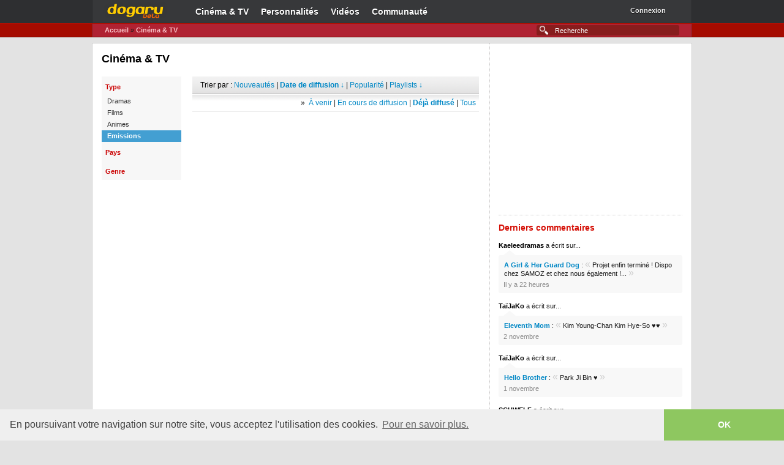

--- FILE ---
content_type: text/html; charset=UTF-8
request_url: https://dogaru.fr/drama/?search=fr&genre=8-10-13&type=4&tri=dd
body_size: 3326
content:
<!doctype html>
<html lang="fr-FR">
<head>
<title>Cinéma &amp; TV | Dogaru</title>

<meta name="description" content="Le site de référence sur les dramas et les films asiatiques" />
<meta name="keywords" content="dramas, films, corée, japon, taiwan, coréen, japonais, taiwanais, asiatique, asie, vidéos, streaming, actualités" />
<meta name="verify-v1" content="Y1Q+54OoXYJ1ksPxI4uaA+jHucmygsnkrubRXAxTLHE=" />
<meta property="og:title" content="Cinéma &amp; TV | Dogaru" />
<meta property="og:site_name" content="Dogaru" />
<meta property="og:image" content="https://dogaru.fr/images/fb_logo.png" />
<link rel="shortcut icon apple-touch-icon" href="https://dogaru.fr/images/favicon.ico?v=4" />
<link rel="stylesheet" href="https://dogaru.fr/styles/master.css" />


<script type="text/javascript" src="https://code.jquery.com/jquery-1.8.2.min.js"></script>
<script type="text/javascript" src="https://code.jquery.com/ui/1.9.1/jquery-ui.min.js"></script>
<script type="text/javascript">
function Show(id) {
var d = document.getElementById(id);
var hid = d.style.display;

if (d){
if (hid == "block"){
d.style.display = 'none';
}else{
d.style.display = 'block';
}
}
}
function goPage (nbpages, mode, url) {
var page=prompt("Aller a quelle page (entre 1 et "+nbpages+") ?","");
if (page!=null && page!="" && page>=1 && page<=nbpages) {
if (mode == 'mode')
url += '?p='+page;
else
url += '&p='+page;
self.location = url;
  } else if (page)
alert ('Probleme : numero de page invalide');
}
</script>
</head>

<body class="r-artist a-overview lang-fr">

<div id="page">
        <div id="home" class="fixed">
        <div id="header" class="clearit">
                
<div id="navbar" class="navbar">

<div id="top-nav">

<a href="https://dogaru.fr" id="dgLogo">Dogaru</a>
<ul id="primaryNav">
<li id="dramaNav" class="navItem">
<a href="https://dogaru.fr/drama/" class="nav-link">Cin&eacute;ma &amp; TV</a>
</li>
<li id="personnaliteNav" class="navItem">
<a href="https://dogaru.fr/personnalite/" class="nav-link">Personnalit&eacute;s</a>
</li>
<li id="videoNav" class="navItem">
<a href="https://dogaru.fr/video/" class="nav-link">Vid&eacute;os</a>
</li>
<li id="communauteNav" class="navItem">
<a href="https://dogaru.fr/communaute/" class="nav-link">Communaut&eacute;</a>
</li>
</ul><div id="profileLinks">
<ul>
<li class="profileItem">
<div id="idBadger">
<a href="https://dogaru.fr/connexion/" id="idBadgerUser">Connexion</a><a href="https://dogaru.fr/connexion/" id="idBadgerDropper"><span>▼</span></a>
</div>
</li>
</ul>
</div>

</div><div id="sub-nav">

<form class="-global-search" style="margin: 0px;" method="get" action="https://dogaru.fr/recherche/">
<div>
<input id="global-search" type="text" name="r" autocomplete="off" placeholder="Recherche" size="26" />
<input type="hidden" name="from" value="ac" />
</div>
</form>

<ul class="navigation">
<li>
<a href="https://dogaru.fr">Accueil</a> &raquo; 
<a href="">Cin&eacute;ma &amp; TV</a>
</li>
</ul>
</div><!-- #sub-nav -->
</div>
        </div><!-- #header -->
        
        <div id="content">
            <div class="leftCol">
<div class="leftColWrapper">
<h1>Cin&eacute;ma &amp; TV</h1>
<br />
<div class="tagBrowser">
<ul class="tagList">
<li class="head">Type</li><li class="filter_option">
<a href="https://dogaru.fr/drama/?search=fr&amp;genre=8-10-13&amp;tri=dd&amp;type=4-1" class="filter_link">Dramas</a>
<a href="https://dogaru.fr/drama/?search=fr&amp;genre=8-10-13&amp;tri=dd&amp;type=4-1" class="add_remove_link add"></a>
</li><li class="filter_option">
<a href="https://dogaru.fr/drama/?search=fr&amp;genre=8-10-13&amp;tri=dd&amp;type=4-2" class="filter_link">Films</a>
<a href="https://dogaru.fr/drama/?search=fr&amp;genre=8-10-13&amp;tri=dd&amp;type=4-2" class="add_remove_link add"></a>
</li><li class="filter_option">
<a href="https://dogaru.fr/drama/?search=fr&amp;genre=8-10-13&amp;tri=dd&amp;type=4-3" class="filter_link">Animes</a>
<a href="https://dogaru.fr/drama/?search=fr&amp;genre=8-10-13&amp;tri=dd&amp;type=4-3" class="add_remove_link add"></a>
</li><li class="filter_option selected">
<a href="https://dogaru.fr/drama/?search=fr&amp;genre=8-10-13&amp;tri=dd" class="filter_link">Emissions</a>
<a href="https://dogaru.fr/drama/?search=fr&amp;genre=8-10-13&amp;tri=dd" class="add_remove_link remove"></a>
</li><li class="head">Pays</li><li class="head">Genre</li>
</ul>

<div class="wrapper">
<div class="tagHead">
Trier par : <a href="https://dogaru.fr/drama/?search=fr&amp;genre=8-10-13&amp;type=4&amp;tri=n">Nouveaut&eacute;s</a> | 
<a href="javascript:Show('monblock2')" style="font-weight:bold">Date de diffusion &darr;</a> | 
<a href="https://dogaru.fr/drama/?search=fr&amp;genre=8-10-13&amp;type=4&amp;tri=p">Popularit&eacute;</a> |
<a href="javascript:Show('monblock')">Playlists &darr;</a>
</div>

<p class="listfilter" id="monblock2" style="display:block;">
&raquo;&nbsp;
<a href="https://dogaru.fr/drama/?search=fr&amp;genre=8-10-13&amp;type=4&amp;tri=da">À venir</a> | 
<a href="https://dogaru.fr/drama/?search=fr&amp;genre=8-10-13&amp;type=4&amp;tri=de">En cours de diffusion</a> | 
<a href="https://dogaru.fr/drama/?search=fr&amp;genre=8-10-13&amp;type=4&amp;tri=dd" style="font-weight:bold">Déjà diffusé</a> | 
<a href="https://dogaru.fr/drama/?search=fr&amp;genre=8-10-13&amp;type=4&amp;tri=d">Tous</a>
</p>

<p class="listfilter" id="monblock" style="display:none;">
&raquo;&nbsp;
<a href="https://dogaru.fr/drama/?search=fr&amp;genre=8-10-13&amp;type=4&amp;tri=vp">Les plus playlist&eacute;s</a> | 
<a href="https://dogaru.fr/drama/?search=fr&amp;genre=8-10-13&amp;type=4&amp;tri=vn">Les plus r&eacute;centes</a>
</p>

<ul class="artistList" odd="1"></ul>
<center>
<script async src="//pagead2.googlesyndication.com/pagead/js/adsbygoogle.js"></script>
<!-- 468x60, date de création 07/04/10 -->
<ins class="adsbygoogle"
     style="display:inline-block;width:468px;height:60px"
     data-ad-client="ca-pub-1725036835425013"
     data-ad-slot="9117156914"></ins>
<script>
(adsbygoogle = window.adsbygoogle || []).push({});
</script>
</center>
</div><!--/resultats -->
</div>
</div>
</div>

<div class="mpuTop rightCol">
 
    <div id="LastAd_mpu" class="LastAd">
<div align="center">
<script async src="//pagead2.googlesyndication.com/pagead/js/adsbygoogle.js"></script>
<!-- 300x250, date de création 05/10/10 -->
<ins class="adsbygoogle"
     style="display:inline-block;width:300px;height:250px"
     data-ad-client="ca-pub-1725036835425013"
     data-ad-slot="4037320737"></ins>
<script>
(adsbygoogle = window.adsbygoogle || []).push({});
</script>
</div>
</div>
<h2 class="heading"><span class="h2Wrapper">Derniers commentaires</span></h2>
<ul class="mShouts">
<li class="message">
<span class="author"><a href="https://dogaru.fr/profil/50321/" class="author">Kaeleedramas</a></span> a &eacute;crit sur...

<div class="dialog">
<blockquote><a href="https://dogaru.fr/drama/25523/"><strong>A Girl & Her Guard Dog</strong></a> : <span style="font-size:16px; line-height:12px; color:#cecece">«</span> Projet enfin termin&eacute; ! Dispo chez SAMOZ et chez nous &eacute;galement !... <span style="font-size:16px; line-height:12px; color:#cecece">»</span></blockquote>
<span class="date">Il y a 22 heures</span>
</div>
</li>
</ul>
<ul class="mShouts">
<li class="message">
<span class="author"><a href="https://dogaru.fr/profil/23541/" class="author">TaïJaKo</a></span> a &eacute;crit sur...

<div class="dialog">
<blockquote><a href="https://dogaru.fr/drama/1426/"><strong>Eleventh Mom</strong></a> : <span style="font-size:16px; line-height:12px; color:#cecece">«</span> Kim Young-Chan  Kim Hye-So   &hearts;&hearts; <span style="font-size:16px; line-height:12px; color:#cecece">»</span></blockquote>
<span class="date">2 novembre</span>
</div>
</li>
</ul>
<ul class="mShouts">
<li class="message">
<span class="author"><a href="https://dogaru.fr/profil/23541/" class="author">TaïJaKo</a></span> a &eacute;crit sur...

<div class="dialog">
<blockquote><a href="https://dogaru.fr/drama/6738/"><strong>Hello Brother</strong></a> : <span style="font-size:16px; line-height:12px; color:#cecece">«</span> Park Ji Bin &hearts; <span style="font-size:16px; line-height:12px; color:#cecece">»</span></blockquote>
<span class="date">1 novembre</span>
</div>
</li>
</ul>
<ul class="mShouts">
<li class="message">
<span class="author"><a href="https://dogaru.fr/profil/42645/" class="author">SCHWELF</a></span> a &eacute;crit sur...

<div class="dialog">
<blockquote><a href="https://dogaru.fr/drama/26029/"><strong>The Book of Fish (Existe déjà : https://dogaru.fr/drama/22995/ - à delete)</strong></a> : <span style="font-size:16px; line-height:12px; color:#cecece">«</span> Bonjour, il semblerait qu'il y ait un doublon de fiches :... <span style="font-size:16px; line-height:12px; color:#cecece">»</span></blockquote>
<span class="date">1 novembre</span>
</div>
</li>
</ul>
<ul class="mShouts">
<li class="message">
<span class="author"><a href="https://dogaru.fr/profil/23541/" class="author">TaïJaKo</a></span> a &eacute;crit sur...

<div class="dialog">
<blockquote><a href="https://dogaru.fr/drama/25805/"><strong>Ayashii Partner</strong></a> : <span style="font-size:16px; line-height:12px; color:#cecece">«</span> 12 &eacute;pisodes (25 mn) ... au 16 juillet 2025 <span style="font-size:16px; line-height:12px; color:#cecece">»</span></blockquote>
<span class="date">31 octobre</span>
</div>
</li>
</ul></div>
        </div><!-- #content -->
        
        <div id="footer">
            
<link rel="stylesheet" type="text/css" href="//cdnjs.cloudflare.com/ajax/libs/cookieconsent2/3.0.3/cookieconsent.min.css" />
<script src="//cdnjs.cloudflare.com/ajax/libs/cookieconsent2/3.0.3/cookieconsent.min.js"></script>
<script>
window.addEventListener("load", function(){
window.cookieconsent.initialise({
  "palette": {
    "popup": {
      "background": "#efefef",
      "text": "#404040"
    },
    "button": {
      "background": "#8ec760",
      "text": "#ffffff"
    }
  },
  "theme": "edgeless",
  "content": {
    "message": "En poursuivant votre navigation sur notre site, vous acceptez l'utilisation des cookies.",
    "dismiss": "OK",
    "link": "Pour en savoir plus."
  }
})});
</script><div id="footerWrapper">
<span style="float:right">Copyright &copy; 2008-2025 Dogaru / <a href="https://plus.google.com/116372472622394790236" rel="publisher">Google+</a> / <a href="https://dogaru.fr/conditions/">Conditions générales d'utilisation</a>
</div>
        </div><!-- #footer -->
        </div>
    </div><!-- #page -->
        
<script type="text/javascript">

  var _gaq = _gaq || [];
  _gaq.push(['_setAccount', 'UA-32710852-1']);
  _gaq.push(['_setDomainName', 'dogaru.fr']);
  _gaq.push(['_setAllowLinker', true]);
  _gaq.push(['_trackPageview']);

  (function() {
    var ga = document.createElement('script'); ga.type = 'text/javascript'; ga.async = true;
    ga.src = ('https:' == document.location.protocol ? 'https://ssl' : 'http://www') + '.google-analytics.com/ga.js';
    var s = document.getElementsByTagName('script')[0]; s.parentNode.insertBefore(ga, s);
  })();

</script>
    
</body>
</html>

--- FILE ---
content_type: text/html; charset=utf-8
request_url: https://www.google.com/recaptcha/api2/aframe
body_size: 269
content:
<!DOCTYPE HTML><html><head><meta http-equiv="content-type" content="text/html; charset=UTF-8"></head><body><script nonce="8ADbyJ40xTGj3hu7XYsW4A">/** Anti-fraud and anti-abuse applications only. See google.com/recaptcha */ try{var clients={'sodar':'https://pagead2.googlesyndication.com/pagead/sodar?'};window.addEventListener("message",function(a){try{if(a.source===window.parent){var b=JSON.parse(a.data);var c=clients[b['id']];if(c){var d=document.createElement('img');d.src=c+b['params']+'&rc='+(localStorage.getItem("rc::a")?sessionStorage.getItem("rc::b"):"");window.document.body.appendChild(d);sessionStorage.setItem("rc::e",parseInt(sessionStorage.getItem("rc::e")||0)+1);localStorage.setItem("rc::h",'1762289599912');}}}catch(b){}});window.parent.postMessage("_grecaptcha_ready", "*");}catch(b){}</script></body></html>